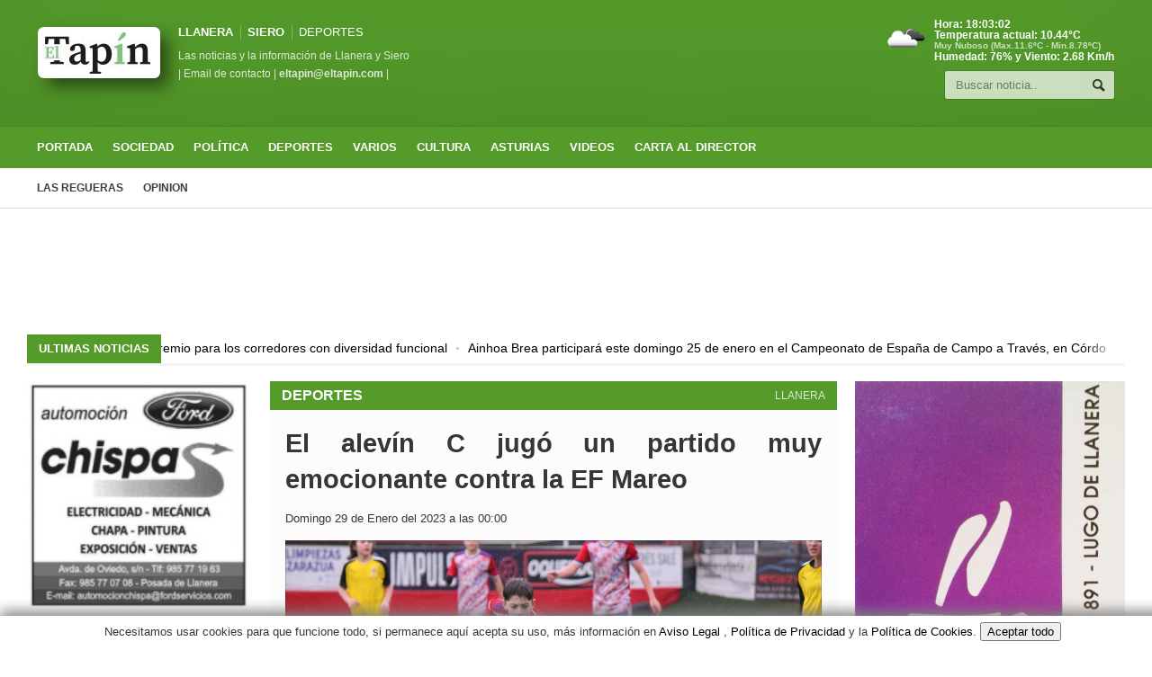

--- FILE ---
content_type: text/html; charset=utf-8
request_url: https://www.google.com/recaptcha/api2/aframe
body_size: 267
content:
<!DOCTYPE HTML><html><head><meta http-equiv="content-type" content="text/html; charset=UTF-8"></head><body><script nonce="wZRcvmHDYSTxpL8oE8G2kg">/** Anti-fraud and anti-abuse applications only. See google.com/recaptcha */ try{var clients={'sodar':'https://pagead2.googlesyndication.com/pagead/sodar?'};window.addEventListener("message",function(a){try{if(a.source===window.parent){var b=JSON.parse(a.data);var c=clients[b['id']];if(c){var d=document.createElement('img');d.src=c+b['params']+'&rc='+(localStorage.getItem("rc::a")?sessionStorage.getItem("rc::b"):"");window.document.body.appendChild(d);sessionStorage.setItem("rc::e",parseInt(sessionStorage.getItem("rc::e")||0)+1);localStorage.setItem("rc::h",'1769709781391');}}}catch(b){}});window.parent.postMessage("_grecaptcha_ready", "*");}catch(b){}</script></body></html>

--- FILE ---
content_type: text/css
request_url: https://eltapin.com/css/responsive/desktop.css
body_size: 305
content:

@media only screen and (max-width: 1200px) {

	.active.boxed {
		max-width: 100%;
	}

	.boxed {
		min-width: 320px!important;
	}

	.main-sidebar {
		display: block;
		width: 100%;
	}

	.main-sidebar img {
		max-width: 100%;
		height: auto;
	}

	.gallery-widget .gallery-photo {
		width: 300px;
		margin-left: auto;
		margin-right: auto;
	}

	.wrapper {
		width: 900px;
	}

	.ad-link.top {
		left: 2%;
	}

	.header .header-menu {
		width: 37%;
	}

	#writecomment p label {
		position: relative;
		left: auto;
		right: auto;
		top: auto;
		text-align: left;
		line-height: 130%;
	}

	.photo-gallery-grid {
		width: 105%;
	}

	.photo-gallery-grid .photo-gallery-block {
		width: 23%;
	}

	.banner img {
		max-width: 100%;
	}

	.block-content.archive > .block:nth-child(5n),
	.block-content.archive > .block {
		width: 23.46%;
		margin-right: 2%;
	}

	.block-content.archive > .block:nth-child(4n) {
		margin-right: 0px;
	}

}


--- FILE ---
content_type: text/javascript
request_url: https://eltapin.com/jscript/theme-scripts.js
body_size: 6246
content:
function playhover(){jQuery(".hover-effect").each(function(){var n=jQuery(this),t;n.has("img").length>0&&!n.hasClass("delegate")&&(t=parseInt(n.children("img").height())<=120?20:parseInt(n.children("img").height())/6,n.children("img").wrap("<span class='cover' style='font-size:"+t+"px;'><\/span>").parent().prepend("<i><\/i>"),n.addClass("delegate"))})}function lightboxclose(){jQuery(".lightbox").css("overflow","hidden");jQuery(".lightbox .lightcontent").fadeOut("fast");jQuery(".lightbox").fadeOut("slow");jQuery("body").css("overflow","auto")}function printArticle(){var r=jQuery(".block-content .shortcode-content").html(),u=jQuery(".article-title h1").html(),t,n,i;t=jQuery(".main-article-content .article-photo img").size()>0?"<img src='"+jQuery(".main-article-content .article-photo img").attr("src")+"' alt='' style='max-width: 600px;'/>":"";jQuery(".logo-footer img").size()>0?(n='<div class="logo-image">'+jQuery(".logo-footer").html()+"<\/div>",i=!1):(n='<div class="logo-text">'+jQuery(".header-logo h1").html()+"<\/div>",i=!0);var f=jQuery(".footer .wrapper > p").html(),e=jQuery(".article-title .author .a-content b").html(),o=jQuery(".article-title .author .a-content > span.meta").html();top.consoleRef=window.open("","articleprint","width=680,height=800,menubar=0,toolbar=1,status=0,scrollbars=1,resizable=1");top.consoleRef.document.writeln("<html><head><title>"+jQuery(document).attr("title")+'<\/title><link type="text/css" rel="stylesheet" href="css/reset.css" /><link type="text/css" rel="stylesheet" href="css/main-stylesheet.css?'+Date()+'" /><link type="text/css" rel="stylesheet" href="css/print.css?'+Date()+'" /><link type="text/css" rel="stylesheet" href="css/shortcode.css?'+Date()+'" /><\/head><body onLoad="self.focus()"><div class="wrapper">'+n+"<h2>"+u+'<\/h2><div class="smallinfo"><strong>'+e+"<\/strong><span>"+o+'<\/span><a href="'+jQuery(location).attr("href")+'">'+jQuery(location).attr("href")+'<\/a><\/div><div class="article-main-content shortcode-content">'+t+""+r+"<\/div>"+f+"<\/div><\/body><\/html>");top.consoleRef.document.close()}var supports=function(){var n=document.createElement("div"),t="Khtml Ms O Moz Webkit".split(" "),i=t.length;return function(r){if(r in n.style)return!0;for(r=r.replace(/^[a-z]/,function(n){return n.toUpperCase()});i--;)if(t[i]+r in n.style)return!0;return!1}}(),anihappening;supports("perspective")&&jQuery(".the-menu").addClass("transition-active");jQuery(window).scroll(function(){jQuery(".main-menu.sticky").each(function(){var n=jQuery(this),i=n.offset(),r=n.children(".wrapper").offset(),t=0;jQuery("body").hasClass("admin-bar")&&(t=28);jQuery(window).scrollTop()+t>=i.top?(n.css("height",n.height()+"px"),n.children(".wrapper").css("left",r.left+"px").css("position","fixed").css("top",t+"px")):(n.css("height","auto"),n.children(".wrapper").css("position","inherit").css("top","0px").css("left","auto"))})});anihappening=!1;jQuery(document).ready(function(){playhover();jQuery(".gallery-widget ul").each(function(){var n=jQuery(this),t=n.children("li").length;n.attr("rel",t)});jQuery(".gallery-photo > a.slide-right").click(function(){if(anihappening)return!1;var n=jQuery(this).parent().children("ul"),t=parseInt(jQuery(this).parent().width());return(n.attr("rel")-1)*t>Math.abs(parseInt(n.css("margin-left")))&&(anihappening=!0,n.animate({"margin-left":"-="+t},400,function(){anihappening=!1})),!1});jQuery(".gallery-photo > a.slide-left").click(function(){if(anihappening)return!1;var n=jQuery(this).parent().children("ul"),t=parseInt(jQuery(this).parent().width());return Math.abs(parseInt(n.css("margin-left")))>0&&(anihappening=!0,n.animate({"margin-left":"+="+t},400,function(){anihappening=!1})),!1});jQuery(".tabs").each(function(){var n=jQuery(this);n.children("div").css("min-height",parseInt(n.css("height"))-30+"px");n.children("div").eq(0).addClass("active");n.children("ul").children("li").eq(0).addClass("active")});jQuery(".tabs > ul > li a").click(function(){var n=jQuery(this).parent();return n.siblings(".active").removeClass("active"),n.addClass("active"),n.parent().siblings("div.active").removeClass("active"),n.parent().siblings("div").eq(n.index()).addClass("active"),!1});jQuery('a[href="#close-alert"]').click(function(){return jQuery(this).parent().animate({opacity:0,padding:"0px 13px",margin:"0px",height:"0px"},300,function(){}),!1});jQuery(".accordion > div > a").click(function(){var n=jQuery(this).parent();return n.hasClass("active")?(n.removeClass("active"),!1):(n.siblings("div").removeClass("active"),n.addClass("active"),!1)});jQuery(".header > .wrapper").prepend('<a href="#" class="mobile-menu icon-text">&#9776;<\/a>');jQuery("body").prepend('<div class="themenumobile"><strong>El tapin<\/strong><ul><\/ul><\/div><a href="#" class="escape-mobile-menu"><\/a>');jQuery(".themenumobile > ul").append(function(){return jQuery(".main-menu .the-menu").html()});jQuery("a.mobile-menu").click(function(){return jQuery("body").addClass("menu-active"),!1});jQuery("a.escape-mobile-menu").click(function(){return jQuery("body").removeClass("menu-active"),!1});jQuery(".lightbox").click(function(){jQuery(".lightbox").css("overflow","hidden");jQuery("body").css("overflow","auto");jQuery(".lightbox .lightcontent").fadeOut("fast");jQuery(".lightbox").fadeOut("slow")}).children().click(function(){return!1})}),function(n){var t={init:function(t){return this.each(function(){var i=n(this),u,r;for(i.data("marquee",t),u=n(">li",i),i.wrap('<div class="slide_container"><\/div>').height(i.height()).hover(function(){n(this).data("marquee").stop&&n(this).stop(!0,!1)},function(){n(this).data("marquee").stop&&n(this).marquee("slide")}).parent().css({position:"relative",overflow:"hidden",height:n(">li",i).height()}).find(">ul").css({width:screen.width*2,position:"absolute"}),r=0;r<Math.ceil(screen.width*3/i.width());++r)i.append(u.clone());i.marquee("slide")})},slide:function(){var t=this;t.animate({left:n(">li",t).width()*-1},t.data("marquee").duration,"swing",function(){t.css("left",0).append(n(">li:first",t));t.delay(t.data("marquee").delay).marquee("slide")})}};n.fn.marquee=function(i){var r={delay:4e3,duration:6e3,stop:!0};return typeof i!="object"&&i?t[i].apply(this):(i&&n.extend(r,i),t.init.apply(this,[r]))}}(jQuery);jQuery(document).ready(function(){jQuery(".breaking-news ul").marquee({delay:3e3})});

--- FILE ---
content_type: application/javascript; charset=utf-8
request_url: https://fundingchoicesmessages.google.com/f/AGSKWxWIzEbyty1w0gi7p9_AtAXcvBBg7ys01LrO9XByo0ZsB9E-mYKJOU_DJCrVNFacfZMIwF7FJwfAIatXe7fRH03HtPBK6kq2nM3uSr6LYbjJrRseTYY4awoeupQbZqj4RP37UGntcnqrhaZhE6PU4BkVmhbYkSqtjJhyy93_WT2rjFruYOtDUxHI5gDE/_&type=ad&/goodtagmanagerapi./adtadd1./ads/load./smalAds.
body_size: -1284
content:
window['d10d5e42-c039-4983-82bd-0c7b1080856f'] = true;